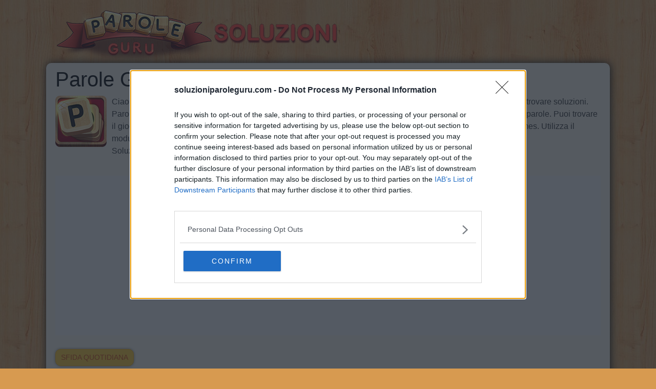

--- FILE ---
content_type: text/html; charset=UTF-8
request_url: https://soluzioniparoleguru.com/?letters=citta+c+s+monumenti
body_size: 9149
content:
<!DOCTYPE html>
<html xmlns="http://www.w3.org/1999/xhtml" lang="it" prefix="og: http://ogp.me/ns#">
<head>
		<title>Soluzioni Parole Guru Lettere: citta c s monumenti | Tutti livelli 1800! AGGIORNATO</title>
        <meta http-equiv="Content-Type" content="text/html; charset=UTF-8" />
		<meta name="viewport" content="width=device-width, initial-scale=1.0" />
    <meta name="robots" content="noindex,follow" />
    <meta name="description" content="Scopri tutte le risposte, trucchi e soluzioni Parole Guru per iPhone, iPad e Android. Ricerca semplice!" />
    <meta property="og:type" content="website" />
    <meta property="og:url" content="https://soluzioniparoleguru.com/" />
    <meta property="og:title" content="Soluzioni Parole Guru Lettere: citta c s monumenti | Tutti livelli 1800! AGGIORNATO" />
    <meta property="og:description" content="Scopri tutte le risposte, trucchi e soluzioni Parole Guru per iPhone, iPad e Android. Ricerca semplice!" />
    <meta property="og:image" content="https://soluzioniparoleguru.com/template/images/unnamed.png" />
    <meta property="fb:admins" content="100011925074493"/>
    <link rel="shortcut icon" href="/favicon.ico" type="image/x-icon" />
    <style>body{color:#333;background:url(/template/images/wood.jpg) repeat scroll 0 0 #d79a50;font-family:"Helvetica Neue",Helvetica,Arial,sans-serif;font-size:1rem;line-height:1.5;margin:0}A:link{color:#0f4d8d;text-decoration:none}A:visited{color:#0f4d8d}A:active{color:#CAA332}img{vertical-align:middle}ul{list-style:none}*{margin:0;padding:0}*,::after,::before{-webkit-box-sizing:inherit;box-sizing:inherit}h1,h2,h3,h4,h5,h6{margin-bottom:.5rem;font-family:inherit;font-weight:500;line-height:1.1;color:#000}h2,h3,h4,h5,h6{font-weight:600}h1{font-size:2.5rem}h2{font-size:1.5rem}h3{font-size:1.4rem}h4{font-size:1.3rem}h5{font-size:1.2rem}h6{font-size:1rem}hr{margin-top:1rem;margin-bottom:1rem;border:0;border-top-width:0;border-top-style:none;border-top-color:currentcolor;border-top:1px solid rgba(0,0,0,.1)}p{margin-top:0;margin-bottom:1rem}dl,ol,ul{margin-top:0;margin-bottom:1rem}ul{list-style:none}form #website{display:none}#fb-load-msg{margin:20px 0;font-size:23px;min-height:300px;transition:ease-in-out 1s}.amp #fb-load-msg{font-size:0}#taboola-below-article-thumbnails{min-height:300px}.sr-only{position:absolute;width:1px;height:1px;padding:0;margin:-1px;overflow:hidden;clip:rect(0,0,0,0);border:0}.content{padding:10px 8px 30px 8px}.container,.footercontainer{margin:0 auto;max-width:1080px;padding-bottom:15px}.container{background:#f1eee2;border-radius:10px;box-shadow:1px 0 16px #000;padding:0 10px}.footercontainer{color:#825b10;text-shadow:1px 1px 2px #f7cc78;font-size:17px}.footercontainer a,.footercontainer a:visited{color:#825b10;font-weight:700}.appdescription{margin:10px 0}.appdescription strong{font-weight:400}.appimage{float:left;margin:0 10px 10px 0}.header{margin-bottom:3px;min-height:110px}.header .head-m{text-align:right;float:right;padding-left:0}.header .sharing{padding:40px 0 0 30px;float:left}.nav-header{display:block;padding:0 15px;font-size:11px;font-weight:700;line-height:20px;color:#999;text-shadow:0 1px 0 rgba(255,255,255,.5);text-transform:uppercase}.logo-img{text-align:left;width:auto;vertical-align:top;float:left;min-height:100px}@media screen and (max-width:685px){.content{float:none;margin:0;padding:10px 1px 10px 1px}.sidebox{float:none;width:100%;padding:0;margin:5px}.langtext{display:none}.logo-img{text-align:center;float:none;margin:17px 0}.logo-img img{width:90%;max-width:300px}.header .sharing{padding:8px 0 0 5px;float:none}}.boxad{text-align:center;background-color:#f0f0f0;padding:8px;margin:20px 0;min-height:250px}.boxad strong{display:block;font-weight:400;color:#666;font-size:11px}.input-group{position:relative;display:table;border-collapse:separate}.form-control{display:block;width:100%;padding:.375rem .75rem;font-size:1rem;text-transform:uppercase;line-height:1.5;color:#55595c;background-color:#fff;background-image:none;border:1px solid #ccc;border-radius:.25rem;border-top-right-radius:.25rem;border-bottom-right-radius:.25rem}.form-control:focus{border-color:#d9534f}.input-group .form-control{position:relative;z-index:2;float:left;width:100%;margin-bottom:0}.btn{display:inline-block;padding:.375rem 1rem;font-size:1rem;font-weight:400;line-height:1.5;text-align:center;white-space:nowrap;vertical-align:middle;cursor:pointer;-webkit-user-select:none;-moz-user-select:none;-ms-user-select:none;user-select:none;border:1px solid transparent;border-top-color:transparent;border-right-color:transparent;border-bottom-color:transparent;border-left-color:transparent;border-radius:.25rem;border-top-left-radius:.25rem;border-bottom-left-radius:.25rem}.btn-danger{color:#fff;background-color:#d9534f;border-color:#d9534f}.btn-danger:hover,.btn-danger:focus{color:#fff;background-color:#c9302c;border-color:#c12e2a}.input-group-btn>.btn{position:relative}.input-group .form-control,.input-group-addon,.input-group-btn{display:table-cell}.input-group-addon,.input-group-btn{width:1%;white-space:nowrap;vertical-align:middle}.input-group-btn{position:relative;font-size:0;white-space:nowrap}.input-group-btn:last-child>.btn,.input-group-btn:last-child>.btn-group{z-index:2;margin-left:-1px}.input-group .form-control:last-child,.input-group-addon:last-child,.input-group-btn:first-child>.btn-group:not(:first-child)>.btn,.input-group-btn:first-child>.btn:not(:first-child),.input-group-btn:last-child>.btn,.input-group-btn:last-child>.btn-group>.btn,.input-group-btn:last-child>.dropdown-toggle{border-top-left-radius:0;border-bottom-left-radius:0}.alert{padding:15px;margin-bottom:1rem;border:1px solid transparent;border-top-color:transparent;border-right-color:transparent;border-bottom-color:transparent;border-left-color:transparent;border-radius:.25rem}.alert-danger{color:#a94442;background-color:#f2dede;border-color:#ebcccc}.levels li{background:#e3e0c8;border:1px solid #ccc;border-radius:15px;box-shadow:1px 0 10px #fff inset;margin:5px;padding:10px 15px}.levels li a{color:#000;font-weight:700;display:block;font-size:18px}.levels li a span{font-size:13px}.levels li a:hover{color:#e45203}.levels li.ads{height:auto;width:auto;background:none;box-shadow:none}ul.level_list li span{margin:0 15px 0 4px}ul.level_list li{margin:2px 0;background-color:#f1f1f1;border:1px solid #ccc}ul.level_list li a{color:#000}ul.level_list li a:hover{color:#888}ul.level_list li.ads{background:none;border:none}.partners li{margin:5px;display:inline-block}.partners h4{margin:5px 0;color:#000;font-size:13px;text-align:center}.words{padding:0 15px 15px}.words span{background:#b8926d;border-radius:4px;border:2px solid #fff;box-shadow:1px 0 3px #000 inset;color:#f3b74a;display:inline-block;font-weight:700;margin:0 1px;min-width:23px;padding:2px 5px;text-align:center;text-shadow:1px 1px 1px #000;text-transform:uppercase}.clear{clear:both}.sidebox{float:right;width:300px;overflow:hidden;padding:0 0 0 16px;background:#acd6ff}.sidebox .widget{padding-top:20px}.sidebox p{color:#3371b1;font-size:30px;font-weight:700;text-transform:uppercase}.sidebox ul{list-style:outside none none;padding:4px 5px 0 0}.top-ads{color:#fff;font-size:22px;padding:10px 0;text-align:center}.widget-games li{margin:5px 0}.widget-games a{color:#faefe1}.widget-games img{float:left;margin:2px 8px}.answerimages{margin:10px 0}.answerimages li{display:inline-block;position:relative;margin:14px 10px;border:3px solid #ffb47d}.answerimages li img{margin:0}.post-ratings{width:100%;filter:alpha(opacity=100);-moz-opacity:1;opacity:1;text-align:right}.post-ratings-loading{display:none;height:16px;text-align:left}.post-ratings-image{border:0}.post-ratings IMG,.post-ratings-loading IMG,.post-ratings-image IMG{border:0;padding:0;margin:0}.post-ratings-comment-author{font-weight:400;font-style:italic}.game-list{border-top:3px solid #ffb400;margin-top:15px;padding:5px 0}.game-list h4{color:#c39;font-size:30px;padding:6px 0;text-transform:uppercase}.game-list a{color:#000}.game-list li{display:inline-block;margin:6px 10px}.game-list li img{display:block}.game-list li span{margin:3px;display:block;text-align:center}.trade{float:right;font-size:12px;max-width:500px}.right{float:right;text-decoration:none}.error{color:#BE311B;font-weight:700}div.row input,div.row textarea{background:#fff none repeat scroll 0 0;border:1px solid #ccc;border-radius:5px;font-size:14px;padding:4px 6px;min-width:40%;width:300px}div.row p{margin:4px 0 10px}.next-button{font-family:sans-serif;border:1px solid #ffb400;background-color:#f9c72e;box-shadow:0 0 5px rgba(0,0,0,.5);padding:5px 10px;font-size:30px;font-weight:lighter;color:#613100;vertical-align:middle;cursor:pointer;text-decoration:none;width:auto;text-align:center;text-transform:uppercase;margin:7px auto;border-radius:10px}.next-button a{text-decoration:none;color:#cb470c;display:block}.ui-message{background:#fff none repeat scroll 0 0;border:1px solid #aaa;border-radius:5px;padding:5px;text-align:left}.google-auto-placed{display:none}</style>
    
    <!-- InMobi Choice. Consent Manager Tag v3.0 (for TCF 2.2) -->
<script type="text/javascript" async=true>
(function() {
  var host = window.location.hostname;
  var element = document.createElement('script');
  var firstScript = document.getElementsByTagName('script')[0];
  var url = 'https://cmp.inmobi.com'
    .concat('/choice/', '0QFE0dvpcqXxU', '/', host, '/choice.js?tag_version=V3');
  var uspTries = 0;
  var uspTriesLimit = 3;
  element.async = true;
  element.type = 'text/javascript';
  element.src = url;

  firstScript.parentNode.insertBefore(element, firstScript);

  function makeStub() {
    var TCF_LOCATOR_NAME = '__tcfapiLocator';
    var queue = [];
    var win = window;
    var cmpFrame;

    function addFrame() {
      var doc = win.document;
      var otherCMP = !!(win.frames[TCF_LOCATOR_NAME]);

      if (!otherCMP) {
        if (doc.body) {
          var iframe = doc.createElement('iframe');

          iframe.style.cssText = 'display:none';
          iframe.name = TCF_LOCATOR_NAME;
          doc.body.appendChild(iframe);
        } else {
          setTimeout(addFrame, 5);
        }
      }
      return !otherCMP;
    }

    function tcfAPIHandler() {
      var gdprApplies;
      var args = arguments;

      if (!args.length) {
        return queue;
      } else if (args[0] === 'setGdprApplies') {
        if (
          args.length > 3 &&
          args[2] === 2 &&
          typeof args[3] === 'boolean'
        ) {
          gdprApplies = args[3];
          if (typeof args[2] === 'function') {
            args[2]('set', true);
          }
        }
      } else if (args[0] === 'ping') {
        var retr = {
          gdprApplies: gdprApplies,
          cmpLoaded: false,
          cmpStatus: 'stub'
        };

        if (typeof args[2] === 'function') {
          args[2](retr);
        }
      } else {
        if(args[0] === 'init' && typeof args[3] === 'object') {
          args[3] = Object.assign(args[3], { tag_version: 'V3' });
        }
        queue.push(args);
      }
    }

    function postMessageEventHandler(event) {
      var msgIsString = typeof event.data === 'string';
      var json = {};

      try {
        if (msgIsString) {
          json = JSON.parse(event.data);
        } else {
          json = event.data;
        }
      } catch (ignore) {}

      var payload = json.__tcfapiCall;

      if (payload) {
        window.__tcfapi(
          payload.command,
          payload.version,
          function(retValue, success) {
            var returnMsg = {
              __tcfapiReturn: {
                returnValue: retValue,
                success: success,
                callId: payload.callId
              }
            };
            if (msgIsString) {
              returnMsg = JSON.stringify(returnMsg);
            }
            if (event && event.source && event.source.postMessage) {
              event.source.postMessage(returnMsg, '*');
            }
          },
          payload.parameter
        );
      }
    }

    while (win) {
      try {
        if (win.frames[TCF_LOCATOR_NAME]) {
          cmpFrame = win;
          break;
        }
      } catch (ignore) {}

      if (win === window.top) {
        break;
      }
      win = win.parent;
    }
    if (!cmpFrame) {
      addFrame();
      win.__tcfapi = tcfAPIHandler;
      win.addEventListener('message', postMessageEventHandler, false);
    }
  };

  makeStub();

  function makeGppStub() {
    const CMP_ID = 10;
    const SUPPORTED_APIS = [
      '2:tcfeuv2',
      '6:uspv1',
      '7:usnatv1',
      '8:usca',
      '9:usvav1',
      '10:uscov1',
      '11:usutv1',
      '12:usctv1'
    ];

    window.__gpp_addFrame = function (n) {
      if (!window.frames[n]) {
        if (document.body) {
          var i = document.createElement("iframe");
          i.style.cssText = "display:none";
          i.name = n;
          document.body.appendChild(i);
        } else {
          window.setTimeout(window.__gpp_addFrame, 10, n);
        }
      }
    };
    window.__gpp_stub = function () {
      var b = arguments;
      __gpp.queue = __gpp.queue || [];
      __gpp.events = __gpp.events || [];

      if (!b.length || (b.length == 1 && b[0] == "queue")) {
        return __gpp.queue;
      }

      if (b.length == 1 && b[0] == "events") {
        return __gpp.events;
      }

      var cmd = b[0];
      var clb = b.length > 1 ? b[1] : null;
      var par = b.length > 2 ? b[2] : null;
      if (cmd === "ping") {
        clb(
          {
            gppVersion: "1.1", // must be “Version.Subversion”, current: “1.1”
            cmpStatus: "stub", // possible values: stub, loading, loaded, error
            cmpDisplayStatus: "hidden", // possible values: hidden, visible, disabled
            signalStatus: "not ready", // possible values: not ready, ready
            supportedAPIs: SUPPORTED_APIS, // list of supported APIs
            cmpId: CMP_ID, // IAB assigned CMP ID, may be 0 during stub/loading
            sectionList: [],
            applicableSections: [-1],
            gppString: "",
            parsedSections: {},
          },
          true
        );
      } else if (cmd === "addEventListener") {
        if (!("lastId" in __gpp)) {
          __gpp.lastId = 0;
        }
        __gpp.lastId++;
        var lnr = __gpp.lastId;
        __gpp.events.push({
          id: lnr,
          callback: clb,
          parameter: par,
        });
        clb(
          {
            eventName: "listenerRegistered",
            listenerId: lnr, // Registered ID of the listener
            data: true, // positive signal
            pingData: {
              gppVersion: "1.1", // must be “Version.Subversion”, current: “1.1”
              cmpStatus: "stub", // possible values: stub, loading, loaded, error
              cmpDisplayStatus: "hidden", // possible values: hidden, visible, disabled
              signalStatus: "not ready", // possible values: not ready, ready
              supportedAPIs: SUPPORTED_APIS, // list of supported APIs
              cmpId: CMP_ID, // list of supported APIs
              sectionList: [],
              applicableSections: [-1],
              gppString: "",
              parsedSections: {},
            },
          },
          true
        );
      } else if (cmd === "removeEventListener") {
        var success = false;
        for (var i = 0; i < __gpp.events.length; i++) {
          if (__gpp.events[i].id == par) {
            __gpp.events.splice(i, 1);
            success = true;
            break;
          }
        }
        clb(
          {
            eventName: "listenerRemoved",
            listenerId: par, // Registered ID of the listener
            data: success, // status info
            pingData: {
              gppVersion: "1.1", // must be “Version.Subversion”, current: “1.1”
              cmpStatus: "stub", // possible values: stub, loading, loaded, error
              cmpDisplayStatus: "hidden", // possible values: hidden, visible, disabled
              signalStatus: "not ready", // possible values: not ready, ready
              supportedAPIs: SUPPORTED_APIS, // list of supported APIs
              cmpId: CMP_ID, // CMP ID
              sectionList: [],
              applicableSections: [-1],
              gppString: "",
              parsedSections: {},
            },
          },
          true
        );
      } else if (cmd === "hasSection") {
        clb(false, true);
      } else if (cmd === "getSection" || cmd === "getField") {
        clb(null, true);
      }
      //queue all other commands
      else {
        __gpp.queue.push([].slice.apply(b));
      }
    };
    window.__gpp_msghandler = function (event) {
      var msgIsString = typeof event.data === "string";
      try {
        var json = msgIsString ? JSON.parse(event.data) : event.data;
      } catch (e) {
        var json = null;
      }
      if (typeof json === "object" && json !== null && "__gppCall" in json) {
        var i = json.__gppCall;
        window.__gpp(
          i.command,
          function (retValue, success) {
            var returnMsg = {
              __gppReturn: {
                returnValue: retValue,
                success: success,
                callId: i.callId,
              },
            };
            event.source.postMessage(msgIsString ? JSON.stringify(returnMsg) : returnMsg, "*");
          },
          "parameter" in i ? i.parameter : null,
          "version" in i ? i.version : "1.1"
        );
      }
    };
    if (!("__gpp" in window) || typeof window.__gpp !== "function") {
      window.__gpp = window.__gpp_stub;
      window.addEventListener("message", window.__gpp_msghandler, false);
      window.__gpp_addFrame("__gppLocator");
    }
  };

  makeGppStub();

  var uspStubFunction = function() {
    var arg = arguments;
    if (typeof window.__uspapi !== uspStubFunction) {
      setTimeout(function() {
        if (typeof window.__uspapi !== 'undefined') {
          window.__uspapi.apply(window.__uspapi, arg);
        }
      }, 500);
    }
  };

  var checkIfUspIsReady = function() {
    uspTries++;
    if (window.__uspapi === uspStubFunction && uspTries < uspTriesLimit) {
      console.warn('USP is not accessible');
    } else {
      clearInterval(uspInterval);
    }
  };

  if (typeof window.__uspapi === 'undefined') {
    window.__uspapi = uspStubFunction;
    var uspInterval = setInterval(checkIfUspIsReady, 6000);
  }
})();
</script>
<!-- End InMobi Choice. Consent Manager Tag v3.0 (for TCF 2.2) -->
 
  <script async src="https://pagead2.googlesyndication.com/pagead/js/adsbygoogle.js?client=ca-pub-3183490448915657"
     crossorigin="anonymous"></script></head>
<body>
  <div id="header_block" style="width:100%">
      <div class="top-header-block">
        <div class="header">
          <nav class="nav-header" style="max-width:1060px;margin:auto">
              <div class="row-main">

                  <div class="logo-img" style="width:auto">
                      <a href="//soluzioniparoleguru.com/">
                        <img alt="Soluzioni Parole Guru" title="Soluzioni Parole Guru" src="/template/images/logo2.png" />
                      </a>
                  </div>
                  
                  <div class="top-menu head-m" style="text-align:right">
                     
                  </div>

                  <div class="clear"></div>
              </div>
          </nav>
        </div>
          
                
      </div>
  </div>

  <div class="container">
    <div class="content">
      <h1>Parole Guru lettere di ricerca: citta c s monumenti</h1>      
      <div class="appdescription">
  <p><a class="appimage" href="/"><img src="/template/images/game.jpg" alt="Parole Guru" width="100" height="100" /></a>
Ciao a tutti, qui siamo oggi con Parole Guru, nuovo quiz emozionante per Android, che è sulla nostra recensione e trovare soluzioni. 
Parole Guru è un gioco molto semplice e interessante in cui dovresti corrispondere a lettere appropriate per creare parole. 
Puoi trovare il gioco Parole Guru nei mercati di Google Play e Apple Store. L'applicazione è stata costruita da Word Puzzle Games. 
Utilizza il modulo di ricerca qui sotto per trovare le tue risposte. Inserisci tutte le lettere del tuo gioco.
<br />
Soluzioni di gioco aggiornate: 2018.12.23
</p> 
</div> 
<div class="clear"></div>

<div class="boxad"><strong>Sponsored Links</strong>
  <script async src="https://pagead2.googlesyndication.com/pagead/js/adsbygoogle.js?client=ca-pub-3183490448915657"
     crossorigin="anonymous"></script>
<!-- paroleguru_resp -->
<ins class="adsbygoogle"
     style="display:block"
     data-ad-client="ca-pub-3183490448915657"
     data-ad-slot="8681974332"
     data-ad-format="auto"
     data-full-width-responsive="true"></ins>
<script>
     (adsbygoogle = window.adsbygoogle || []).push({});
</script></div>

<div class="next-button" style="display:inline-block;font-size:0.9rem;">
  <a href="/sfida-quotidiana-soluzioni/">Sfida quotidiana</a>
</div>

<h2 class="title">Ricerca per lettere. Inserisci tutte le lettere del puzzle:</h2>
<form method="get" target="_top" action="/">
  <div class="input-group">
    <label class="sr-only" for="search">Ricerca per lettere. Inserisci tutte le lettere del puzzle:</label>
    <input type="text" class="form-control" name="letters" id="search" placeholder="ABC" value="citta c s monumenti" >
    <span class="input-group-btn">
      <button class="btn btn-danger" type="submit">Ricerca</button>
    </span>
  </div>
</form>

  
  <hr />
            <p><strong>Spiacenti, non abbiamo trovato il tuo puzzle, quindi ho generato un elenco di parole che potrebbero esserti utili.</strong></p>
        
          <div class="words">
            1. <span>S</span><span>T</span><span>A</span><span>T</span><span>I</span><span>C</span><br />
2. <span>A</span><span>T</span><span>T</span><span>I</span><span>C</span><br />
3. <span>C</span><span>I</span><span>T</span><span>T</span><span>A</span><br />
4. <span>S</span><span>T</span><span>A</span><span>T</span><span>I</span><br />
5. <span>T</span><span>A</span><span>C</span><span>I</span><span>T</span><br />
6. <span>C</span><span>A</span><span>S</span><span>I</span><br />
7. <span>C</span><span>A</span><span>S</span><span>T</span><br />
8. <span>S</span><span>C</span><span>A</span><span>T</span><br />
9. <span>S</span><span>C</span><span>I</span><span>A</span><br />
10. <span>S</span><span>T</span><span>A</span><span>I</span><br />
11. <span>S</span><span>T</span><span>A</span><span>T</span><br />
12. <span>T</span><span>A</span><span>C</span><span>T</span><br />
13. <span>A</span><span>C</span><span>T</span><br />
14. <span>C</span><span>A</span><span>T</span><br />
15. <span>I</span><span>T</span><span>S</span><br />
16. <span>S</span><span>A</span><span>C</span><br />
17. <span>S</span><span>A</span><span>I</span><br />
18. <span>S</span><span>A</span><span>T</span><br />
19. <span>S</span><span>C</span><span>I</span><br />
20. <span>S</span><span>I</span><span>A</span><br />
21. <span>S</span><span>I</span><span>C</span><br />
22. <span>S</span><span>I</span><span>T</span><br />
23. <span>S</span><span>T</span><span>A</span><br />
24. <span>T</span><span>A</span><span>I</span><br />
25. <span>T</span><span>A</span><span>T</span><br />
26. <span>T</span><span>I</span><span>C</span><br />
27. <span>T</span><span>I</span><span>S</span><br />
28. <span>T</span><span>I</span><span>T</span><br />
29. <span>A</span><span>I</span><br />
30. <span>A</span><span>S</span><br />
31. <span>A</span><span>T</span><br />
32. <span>I</span><span>S</span><br />
33. <span>I</span><span>T</span><br />
34. <span>T</span><span>I</span><br />
 
          </div>
          
          <div class="next-button"><a href="/">Cerca altre risposte</a></div>
          <div style="padding:5px;">
    <script>
  var ratingsL10n = {"plugin_url":"/ratings","ajax_url":"/ratings/rating-ajax.php","text_wait":"Please rate only 1 post at a time.","image":"rt","image_ext":"gif","max":"5","show_loading":"1","show_fading":"1","custom":"0"};
  var ratings_mouseover_image=new Image();ratings_mouseover_image.src="/ratings/images/rating_over.gif";
  </script>
  <script defer src="/ratings/ratings.min.js"></script>
    <div id="post-ratings-9cfa7aefcc61936b70aaec6729329eda" class="post-ratings">
    <img id="rating_9cfa7aefcc61936b70aaec6729329eda_1" src="/ratings/images/rating_on.gif" alt="2461 voti, media: 3,80 per 5" title="2461 voti, media: 3,80 per 5"  onmouseover="current_rating('9cfa7aefcc61936b70aaec6729329eda', 1, '1 Star');" onmouseout="ratings_off(3.8, 4, 0);" onclick="rate_post();" onkeypress="rate_post();" style="cursor:pointer;border:0px;" />
<img id="rating_9cfa7aefcc61936b70aaec6729329eda_2" src="/ratings/images/rating_on.gif" alt="2461 voti, media: 3,80 per 5" title="2461 voti, media: 3,80 per 5"  onmouseover="current_rating('9cfa7aefcc61936b70aaec6729329eda', 2, '2 Stars');" onmouseout="ratings_off(3.8, 4, 0);" onclick="rate_post();" onkeypress="rate_post();" style="cursor:pointer;border:0px;" />
<img id="rating_9cfa7aefcc61936b70aaec6729329eda_3" src="/ratings/images/rating_on.gif" alt="2461 voti, media: 3,80 per 5" title="2461 voti, media: 3,80 per 5"  onmouseover="current_rating('9cfa7aefcc61936b70aaec6729329eda', 3, '3 Stars');" onmouseout="ratings_off(3.8, 4, 0);" onclick="rate_post();" onkeypress="rate_post();" style="cursor:pointer;border:0px;" />
<img id="rating_9cfa7aefcc61936b70aaec6729329eda_4" src="/ratings/images/rating_half.gif" alt="2461 voti, media: 3,80 per 5" title="2461 voti, media: 3,80 per 5"  onmouseover="current_rating('9cfa7aefcc61936b70aaec6729329eda', 4, '4 Stars');" onmouseout="ratings_off(3.8, 4, 0);" onclick="rate_post();" onkeypress="rate_post();" style="cursor:pointer;border:0px;" />
<img id="rating_9cfa7aefcc61936b70aaec6729329eda_5" src="/ratings/images/rating_off.gif" alt="2461 voti, media: 3,80 per 5" title="2461 voti, media: 3,80 per 5"  onmouseover="current_rating('9cfa7aefcc61936b70aaec6729329eda', 5, '5 Stars');" onmouseout="ratings_off(3.8, 4, 0);" onclick="rate_post();" onkeypress="rate_post();" style="cursor:pointer;border:0px;" />
     (<em><strong>2461</strong> voti, media: <strong>3,80</strong> per 5</em>)
   <script type="application/ld+json">
   {
      "@context": "http://schema.org",
      "@type": "aggregateRating",
      "itemReviewed": {
          "@type": "Game",
          "name": "Soluzioni Parole Guru"
      },
      "ratingValue": "3.8",
      "bestRating": 5,
      "ratingCount": 2461   }
   </script>
  </div>
    <div id="post-ratings-9cfa7aefcc61936b70aaec6729329eda-loading" class="post-ratings-loading">
    <img src="/ratings/images/loading.gif" width="16" height="16" alt="Loading..." title="Loading..." class="post-ratings-image" />&nbsp;Loading...
  </div>
  </div>

<h3>Scarica Parole Guru</h3>
<p>
  <a href="https://itunes.apple.com/it/app/parole-guru/id1241326821">
    <img src="/template/images/apple_app_store.jpg" alt="Get it on App Store" width="130" height="50" />
  </a>
  <a href="https://play.google.com/store/apps/details?id=com.wordgame.wordconnect.it">
    <img src="/template/images/google-play-store.jpg" alt="Get it on Google Play" width="130" height="50" />
  </a>
</p>
<hr /><h3>Ultime ricerche:</h3><a href="/?letters=citta+c+">citta</a>, <a href="/?letters=Eerrsvi%2B">Eerrs</a>, <a href="/?letters=DdssaoO">Ddssa</a>, <a href="/?letters=r+i+c+c+">r i c</a>, <a href="/?letters=C+a+s+a+">C a s</a>, <a href="/?letters=A%2Bcomple">A+com</a>, <a href="/?letters=Sgotree">Sgotr</a>, <a href="/?letters=Ceisdo">Ceisd</a>, <a href="/?letters=sfidaclo">sfida</a>, <a href="/?letters=Euriugng">Euriu</a>, <a href="/?letters=Which%2Bof">Which</a>, <a href="/?letters=Eateptn">Eatep</a>, <a href="/?letters=don%26amp%3Bamp%3B">don&a</a>, <a href="/?letters=RZIGaa">RZIGa</a>, <a href="/?letters=ssigillo">ssigi</a>, <a href="/?letters=TOOTIBN">TOOTI</a>, <a href="/?letters=Livellqo">Livel</a>, <a href="/?letters=Permesso">Perme</a>, <a href="/?letters=Erspaas">Erspa</a>, <a href="/?letters=%E3%82%A4%E3%83%BC%E3%82%B7%E3%83%A3%E3%83%B3%E3%83%86%E3%83%B3+">イーシャン</a><div id="fb-load-msg">Loading comments...please wait...
  <div class="fb-comments" data-href="http://soluzioniparoleguru.com/" data-locale="it_IT" data-numposts="10" data-width="100%" data-order-by="reverse_time"></div>
</div>
<br />
<h3>Parole Guru gioco risposte in altre lingue!</h3>
<ul class="partners">
  <!-- <li><a href="https://soluzioniparoleguru.com/" target="_blank"><img src="/template/images/partners/paroleguru.jpg" alt="Soluzioni Parole Guru" width="100" height="100" /></a></li> -->
  <li><a href="https://wordconnect.info/" target="_blank"><img src="/template/images/partners/wordconnect.jpg" alt="Word Connect answers and cheats" width="100" height="100" /></a></li> 
  <li><a href="https://wortguru.com/" target="_blank"><img src="/template/images/partners/wortguru.jpg" alt="Wort Guru lösungen" width="100" height="100" /></a></li>
  <li><a href="https://solutionprodesmots.com/" target="_blank"><img src="/template/images/partners/prodesmots.jpg" alt="Solution Pro Des Mots" width="100" height="100" /></a></li>
  <li><a href="https://palavragururespostas.com/" target="_blank"><img src="/template/images/partners/palavraguru.jpg" alt="Palavra Guru Respostas" width="100" height="100" /></a></li>
  <li><a href="https://palabrasconectadas.net/" target="_blank"><img src="/template/images/partners/palabrasconectadas.jpg" alt="Palabras Conectadas Respuestas" width="100" height="100" /></a></li>
</ul>

      
      
    </div>  
    
    <div class="sidebox">
      
    </div>
    
    <div class="clear"></div>
  </div>


<div class="footercontainer">
  <div class="cont">
    <div class="trade">SoluzioniParoleGuru.com is not affiliated with the applications mentioned on this site. All intellectual property, trademarks, and copyrighted material is property of their respective developers.</div>    
    
    <a href="/contact-us.html">Contact us</a> | <a href="/disclaimer.html">Disclaimer</a> | <a href="/privacy-policy.html">Privacy policy</a><br />

    &copy; 2017  - 2025 &middot; <a href="//soluzioniparoleguru.com/">SoluzioniParoleGuru.com</a>
  
    <br />Friends: <a href="https://wordtown.net/" target="_blank">Answers for Word town</a>    <div class="clear"></div>
  </div>

</div>

<script type="text/javascript">
  var _paq = _paq || [];
  _paq.push(["setDomains", ["*.soluzioniparoleguru.com"]]);
  _paq.push(['trackPageView']);
  _paq.push(['enableLinkTracking']);
  (function() {
    var u="//s.gameanswers.net/";
    _paq.push(['setTrackerUrl', u+'piwik.php']);
    _paq.push(['setSiteId', '35']);
    var d=document, g=d.createElement('script'), s=d.getElementsByTagName('script')[0];
    g.type='text/javascript'; g.async=true; g.defer=true; g.src=u+'piwik.js'; s.parentNode.insertBefore(g,s);
  })();
</script>
<noscript><p><img src="//s.gameanswers.net/piwik.php?idsite=35" style="border:0;" alt="" /></p></noscript>

<div id="fb-root"></div>
<script>
var comments_loaded = false;
function load_comments() {
  if (!comments_loaded) { 
    comments_loaded = true;

    var js = document.createElement('script');
    js.async = 1;
    js.src = '//connect.facebook.net/it_IT/sdk.js#xfbml=1&version=v2.6';
    document.body.appendChild(js);
    
    setTimeout(function(){document.getElementById('fb-load-msg').style.fontSize="0px"}, 1300);
  }  
}


window.addEventListener('scroll', function(e){
  var currentScroll = document.scrollingElement.scrollTop;
  var fb_target = document.getElementById('fb-load-msg');

  if( fb_target && ((currentScroll > fb_target.getBoundingClientRect().top -550) || (fb_target.getBoundingClientRect().top -550 < (window.innerHeight || document.documentElement.clientHeight))) ) load_comments();

}, false);
</script>


</body>
</html>	

--- FILE ---
content_type: text/html; charset=utf-8
request_url: https://www.google.com/recaptcha/api2/aframe
body_size: 270
content:
<!DOCTYPE HTML><html><head><meta http-equiv="content-type" content="text/html; charset=UTF-8"></head><body><script nonce="WEwQt2vzHiG5rgZlaDsY6w">/** Anti-fraud and anti-abuse applications only. See google.com/recaptcha */ try{var clients={'sodar':'https://pagead2.googlesyndication.com/pagead/sodar?'};window.addEventListener("message",function(a){try{if(a.source===window.parent){var b=JSON.parse(a.data);var c=clients[b['id']];if(c){var d=document.createElement('img');d.src=c+b['params']+'&rc='+(localStorage.getItem("rc::a")?sessionStorage.getItem("rc::b"):"");window.document.body.appendChild(d);sessionStorage.setItem("rc::e",parseInt(sessionStorage.getItem("rc::e")||0)+1);localStorage.setItem("rc::h",'1763269183544');}}}catch(b){}});window.parent.postMessage("_grecaptcha_ready", "*");}catch(b){}</script></body></html>